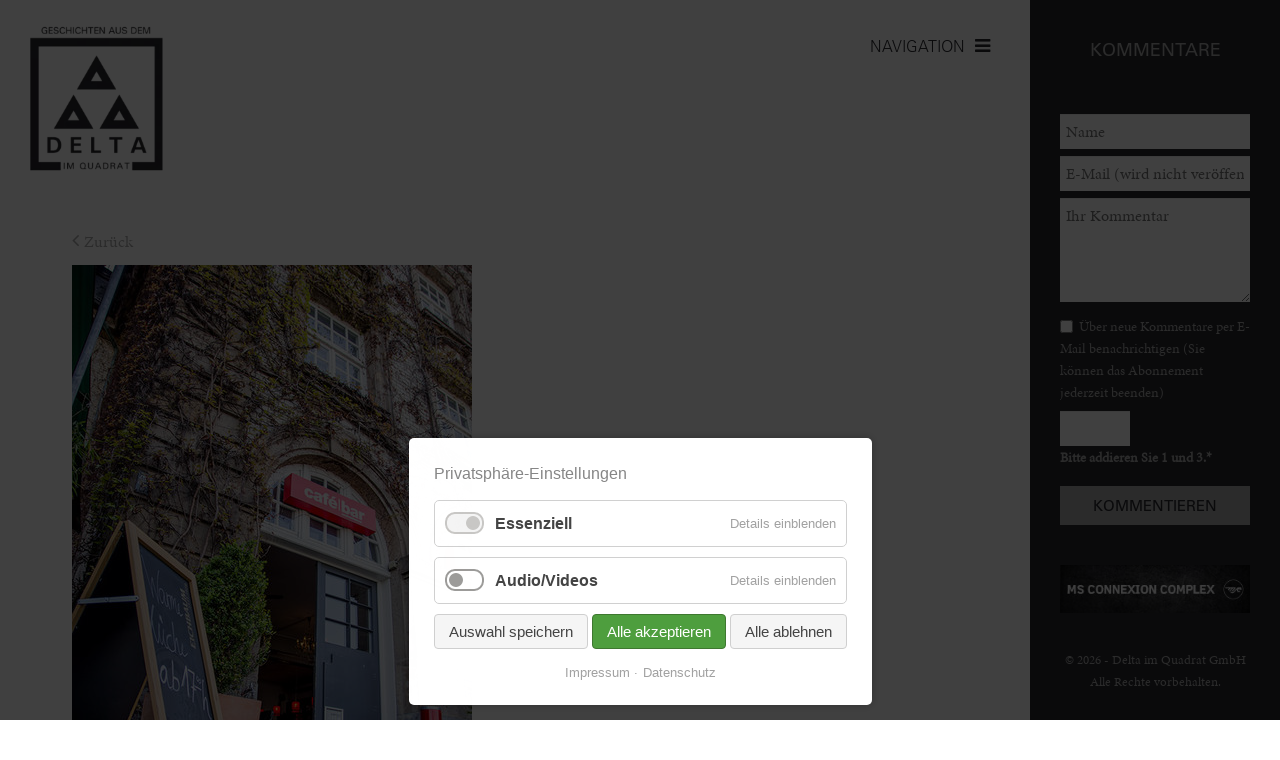

--- FILE ---
content_type: text/html; charset=UTF-8
request_url: https://www.deltaimquadrat.de/pop-club-beitrag/montagssession-in-der-alten-feuerwache.html
body_size: 12249
content:
<!DOCTYPE html>
<html lang="de">
<head>

      <meta charset="UTF-8">
    <title>Montagssession in der Alten Feuerwache - Delta im Quadrat - Stadtmagazin Mannheim, Heidelberg, Ludwigshafen</title>
    <base href="https://www.deltaimquadrat.de/">

          <meta name="robots" content="index,follow">
      <meta name="description" content="Seit über 20 Jahren gilt die Montagssession in Mannheim als fester Teil der Barkultur und ist als Vernetzungsplattform der Musikszene im Delta mittlerweile weit über die Grenzen der Quadratestadt hinaus bekannt. Die Bewirtung über die café|bar der Alten Feuerwache, die das Erlebnis der Livemusik kulinarisch bereichert, …">
      <meta name="generator" content="Contao Open Source CMS">
    
    
    <meta name="viewport" content="width=device-width,initial-scale=1.0">
    <style>#left{width:250px;right:250px}#right{width:250px}#container{padding-left:250px;padding-right:250px}</style>
    <link rel="stylesheet" href="assets/contao/css/reset.min.css?v=31cccc1f"><link rel="stylesheet" href="assets/contao/css/form.min.css?v=31cccc1f"><link rel="stylesheet" href="assets/contao/css/layout.min.css?v=31cccc1f"><link rel="stylesheet" href="assets/contao/css/responsive.min.css?v=31cccc1f"><link rel="stylesheet" href="bundles/contaommenu/mmenu/mmenu.css?v=f8a3ca55"><link rel="stylesheet" href="bundles/rocksolidcolumns/css/columns.css?v=cc8c62f1"><link rel="stylesheet" href="assets/swipe/css/swipe.min.css?v=93eb43ec"><link rel="stylesheet" href="bundles/contaocookiebar/styles/cookiebar_default.css?v=516ed26c"><link rel="stylesheet" href="system/modules/sharebuttons/assets/base.css?v=a2617057"><link rel="stylesheet" href="system/modules/sharebuttons/assets/simpleflat/simpleflat.css?v=a2617057"><link rel="stylesheet" href="files/cto_theme/css/delta.css?v=9e7fe5c9"><link rel="stylesheet" href="files/cto_theme/fonts/async.css?v=91554ef4"><link rel="stylesheet" href="files/cto_theme/css/font-awesome.css?v=91554ef4"><link rel="stylesheet" href="files/cto_theme/css/animate.css?v=91554ef4">        <script src="assets/jquery/js/jquery.min.js?v=2e868dd8"></script><script src="bundles/contaommenu/mmenu/mmenu.js?v=f8a3ca55"></script><script src="bundles/contaocookiebar/scripts/cookiebar.min.js?v=516ed26c"></script><script src="system/modules/sharebuttons/assets/scripts.js?v=a2617057" async></script><meta property="og:image" content="https://www.deltaimquadrat.de/files/Bilder/Artikel/Ausgabe20-2019/cafebar_eingang.jpg"><meta property="og:url" content="https://www.deltaimquadrat.de/pop-club-beitrag/montagssession-in-der-alten-feuerwache.html"><meta property="og:type" content="article" /><meta property="og:title" content="Montagssession in der Alten Feuerwache"><link rel="canonical" href="https://www.deltaimquadrat.de/pop-club-beitrag/montagssession-in-der-alten-feuerwache.html"><link rel="shortcut icon" type="image/x-icon" href="https://www.deltaimquadrat.de/share/favicon-delta-im-quadrat.ico"><link rel="apple-touch-icon" href="https://www.deltaimquadrat.de/share/favicon-apple-touch-icon-delta-im-quadrat.png"><script type='text/javascript' src='https://ads.deltaimquadrat.de/www/delivery/spcjs.php?id=1&amp;block=1&amp;blockcampaign=1&amp;target=_blank'></script>
<!-- Matomo -->
<script>
  var _paq = window._paq = window._paq || [];
  /* tracker methods like "setCustomDimension" should be called before "trackPageView" */
  _paq.push(['trackPageView']);
  _paq.push(['enableLinkTracking']);
  (function() {
    var u="//analytics.deltaimquadrat.de/";
    _paq.push(['setTrackerUrl', u+'matomo.php']);
    _paq.push(['setSiteId', '1']);
    var d=document, g=d.createElement('script'), s=d.getElementsByTagName('script')[0];
    g.async=true; g.src=u+'matomo.js'; s.parentNode.insertBefore(g,s);
  })();
</script>
<!-- End Matomo Code -->
  
</head>
<body id="top">

      
    <div id="wrapper">

                    
      
<div class="custom">
      
<div id="stickyHeader">
  <div class="inside">
    
<div class="ce_image Logo_small block">

        
  
  
<figure class="image_container">
      <a href="./" title="Delta im Quadrat">
  
  

<img src="assets/images/d/Logo_Favicon-b5ab16fd.png" width="40" height="40" alt="Delta im Quadrat">


      </a>
  
  </figure>



</div>
  

<a class="mmenulink" href="#offcanvas"><span>NAVIGATION</span></a>  </div>
</div>
  </div>

              <div id="container">

                      <main id="main">
              <div class="inside">
                


<div class="ce_image logo block">

        
  
  
<figure class="image_container" style="margin-bottom:40px;">
      <a href="./">
  
  
  <picture>
          <source srcset="assets/images/e/Logo-9812e699.webp 1x, assets/images/6/Logo-e3192b4a.webp 1.789x" type="image/webp" width="190" height="210">
    
<img src="assets/images/d/Logo-e8aa6677.png" srcset="assets/images/d/Logo-e8aa6677.png 1x, assets/images/9/Logo-875d44b3.png 1.789x" width="190" height="210" alt="" loading="lazy">

  </picture>

      </a>
  
  </figure>



</div>

<div class="mod_mmenuHtml" id="offcanvas">
  <div>

    
    <div class="ce_image logo block">

        
  
  
<figure class="image_container" style="margin-bottom:40px;">
      <a href="./">
  
  
  <picture>
          <source srcset="assets/images/e/Logo-9812e699.webp 1x, assets/images/6/Logo-e3192b4a.webp 1.789x" type="image/webp" width="190" height="210">
    
<img src="assets/images/d/Logo-e8aa6677.png" srcset="assets/images/d/Logo-e8aa6677.png 1x, assets/images/9/Logo-875d44b3.png 1.789x" width="190" height="210" alt="" loading="lazy">

  </picture>

      </a>
  
  </figure>



</div>
  

<!-- indexer::stop -->
<nav class="mod_navigation block">

  
  <a href="pop-club-beitrag/montagssession-in-der-alten-feuerwache.html#skipNavigation14" class="invisible">Navigation überspringen</a>

  
<ul class="level_1">
            <li class="nav_lebenImDelta first"><a href="leben-im-delta.html" title="Leben im Delta" class="nav_lebenImDelta first" itemprop="url">Leben im Delta</a></li>
                <li class="trail nav_clubPop"><a href="pop-club-programm.html" title="Pop &amp; Club" class="trail nav_clubPop" itemprop="url">Pop & Club</a></li>
                <li class="nav_buehne"><a href="buehnen-programm.html" title="Bühne" class="nav_buehne" itemprop="url">Bühne</a></li>
                <li class="nav_ausstellungen"><a href="ausstellungen-in-mannheim-heidelberg-ludwigshafen.html" title="Ausstellungen" class="nav_ausstellungen" itemprop="url">Ausstellungen</a></li>
                <li class="nav_kinder"><a href="kinder-programm.html" title="Kinder" class="nav_kinder" itemprop="url">Kinder</a></li>
                <li class="nav_kalender"><a href="kalender-veranstaltungen-in-mannheim-heidelberg-ludwigshafen.html" title="Veranstaltungen in Mannheim / Heidelberg / Ludgwigshafen" class="nav_kalender" itemprop="url">Kalender</a></li>
                <li class="nav_tickets"><a href="https://deltaimquadrat.reservix.de/" title="Jetzt Tickets direkt online bestellen" class="nav_tickets" itemprop="url">Tickets kaufen</a></li>
                <li class="nav_lebenImDelta"><a href="neu-im-delta.html" title="Neu im Delta" class="nav_lebenImDelta" itemprop="url">Neu im Delta</a></li>
                <li class="nav_kontakt last"><a href="kontakt.html" title="Kontakt" class="nav_kontakt last" itemprop="url">Kontakt</a></li>
      </ul>

  <span id="skipNavigation14" class="invisible"></span>

</nav>
<!-- indexer::continue -->

<!-- indexer::stop -->
<div class="ce_form block">

  
  <form action="suchergebnis.html" method="get" enctype="application/x-www-form-urlencoded" class="search_form_delta">
    <div class="formbody">
                  
<div class="widget widget-text">
    
    
  <input type="text" name="keywords" id="ctrl_1" class="text" value="" placeholder="Suche">
</div>

  <tr class="row_1 row_last odd">
    <td class="col_0 col_first">&nbsp;</td>
    <td class="col_1 col_last">
      <div class="submit_container">
                              <input type="submit" id="ctrl_2" class="submit" value="&nbsp;">
                        </div>
    </td>
  </tr>

    </div>
  </form>

</div>
<!-- indexer::continue -->

<div class="ce_text epaperBox block">

        
  
      <h2>E-Paper</h2>
<p>Blättern Sie durch die digitale Version unseres Stadtmagazins.</p>  
      
<figure class="image_container float_below">
      <a href="http://epaper.deltaimquadrat.de/ausgabe090/" title="Öffnen Sie die digitale Version der Ausgabe Nr. 90 als E-Paper" target="_blank" rel="noreferrer noopener">
  
  
  <picture>
          <source srcset="assets/images/d/DiQ_90_Titel_RZ-47d2ed55.webp 1x, assets/images/7/DiQ_90_Titel_RZ-e57d77a6.webp 2x" type="image/webp" width="190" height="190">
    
<img src="assets/images/d/DiQ_90_Titel_RZ-d3ce4849.jpg" srcset="assets/images/d/DiQ_90_Titel_RZ-d3ce4849.jpg 1x, assets/images/9/DiQ_90_Titel_RZ-d5093e6a.jpg 2x" width="190" height="190" alt="Titel der Ausgabe Nr. 90" loading="lazy">

  </picture>

      </a>
  
  </figure>

  
  

</div>

<!-- indexer::stop -->
<nav class="mod_customnav impressum impressum block">

  
  <a href="pop-club-beitrag/montagssession-in-der-alten-feuerwache.html#skipNavigation29" class="invisible">Navigation überspringen</a>

  
<ul class="level_1">
            <li class="first"><a href="impressum.html" title="Impressum" class="first" itemprop="url">Impressum</a></li>
                <li class="last"><a href="datenschutz.html" title="Datenschutz" class="last" itemprop="url">Datenschutz</a></li>
      </ul>

  <span id="skipNavigation29" class="invisible"></span>

</nav>
<!-- indexer::continue -->

<!-- indexer::stop -->
<div class="mod_cookiebarOpener block">

        
  
<a href="javascript:;" title="" onclick="cookiebar.show();" rel="noreferrer noopener">Privatsphäre Einstellung</a>


</div>
<!-- indexer::continue -->
  

  </div>
</div>

<a class="mmenulink" href="#offcanvas"><span>NAVIGATION</span></a>

  <div class="mod_article block" id="article-39">
    
          
<div class="mod_newsreader block">

        
   <!-- indexer::stop -->
  <p class="back  leben"><a href="javascript:history.go(-1)" title="Zurück">Zurück</a></p>
  <!-- indexer::continue -->
  <div class="articleDetail layout_full block  clubPop">
  

<img src="files/Bilder/Artikel/Ausgabe20-2019/cafebar_eingang.jpg" width="400" height="600" alt="">


      <p class="info">
    	<span>
    	<time datetime="2019-02-01T18:58:00+01:00">01.02.2019</time> 
    	</span>
    	<span class="newsCategory">Club & Pop</span>
    </p>
    
  <h1>Montagssession in der Alten Feuerwache</h1>

  
      
      <div class="ce_text block">
      <div class="page" title="Page 19">
<div class="section">
<div class="layoutArea">
<div class="column">
<p>Seit über 20 Jahren gilt die Montagssession in Mannheim als fester Teil der Barkultur und ist als Vernetzungsplattform der Musikszene im Delta mittlerweile weit über die Grenzen der Quadratestadt hinaus bekannt. Die Bewirtung über die café|bar der Alten Feuerwache, die das Erlebnis der Livemusik kulinarisch bereichert, kam später hinzu – im Mittelpunkt dieses Highlights am Montag stehen die Auftritte der Musiker, die immer zuverlässig stattfinden. Die einzige Ausnahme, wenn der 24. und der 31.12. auf einen Montag fallen, kann vernachlässigt werden, da dieses Phänomen nur alle paar Jahre stattfindet. Ihren Anfang nahmen die Montagssessions vermutlich als Initiative von Musikern für Musiker, die in den alten Proberäumen im Garagenkomplex der Alten Feuerwache dem Vorbild der Jazz-Clubs in den USA nacheiferten. Sessions wurden als Standards von Basisband und Einsteigern veranstaltet. So werden die Konzerte am Anfang der Woche auch heute noch als kulturelle Begegnungsstätte genutzt, wo regionale und internationale Künstler zusammenkommen und sich gegenseitig inspirieren. Das hohe Niveau lockt Musiker wie Esperanza Spalding, Till Brönner oder Patrice auch spontan nach dem Konzert auf die Session, um dort „privat“ gemeinsam zu musizieren. Es herrscht keine unsichtbare „vierte Wand“ zwischen den Künstlern und dem Publikum: Nach dem ersten Set der engagierten Band hat jeder, Laie wie Profi, die Möglichkeit, miteinzusteigen, wodurch ein spannender Austausch entsteht. Auch experimentierfreudige Jazzmusiker sind immer willkommen. Durch einen Aufbruch der Genres wird eine unterhaltsame Vielfältigkeit geboten, die Funk, Swing, Boogaloo und viele weitere Richtungen miteinander verknüpft. Die jeweilige Besetzung ist immer auf www.altefeuerwache.com/cafe-bar/ live-sessions oder auf Facebook einsehbar.</p>
<p>immer montags, 21 Uhr, café|bar, Alte Feuerwache, Mannheim, <span style="font-size: 0.875rem;">Eintritt frei</span></p>
</div>
</div>
</div>
</div>    </div>
      
  
  
</div>

 



</div>

<!-- indexer::stop -->
<div class="mod_sharebuttons">

    
    
<!-- indexer::stop -->
<div class="sharebuttons">
  <ul class="theme simpleflat">
                  <li><a class="facebook" href="https://www.facebook.com/sharer/sharer.php?u=https%3A%2F%2Fwww.deltaimquadrat.de%2Fpop-club-beitrag%2Fmontagssession-in-der-alten-feuerwache.html&amp;t=Beitrag" rel="noopener noreferrer nofollow" data-escargot-ignore title="auf Facebook teilen" onclick="return shd.open(this.href,600,300);">Facebook</a></li>
                              <li><a class="twitter" href="https://twitter.com/intent/tweet?url=https%3A%2F%2Fwww.deltaimquadrat.de%2Fpop-club-beitrag%2Fmontagssession-in-der-alten-feuerwache.html&amp;text=Beitrag" rel="noopener noreferrer nofollow" data-escargot-ignore title="auf Twitter teilen" onclick="return shd.open(this.href,500,260);">Twitter</a></li>
                              <li><a class="linkedin" href="https://www.linkedin.com/shareArticle?mini=true&amp;url=https%3A%2F%2Fwww.deltaimquadrat.de%2Fpop-club-beitrag%2Fmontagssession-in-der-alten-feuerwache.html&amp;title=Beitrag" rel="noopener noreferrer nofollow" data-escargot-ignore title="auf LinkedIn teilen" onclick="return shd.open(this.href,520,570);">LinkedIn</a></li>
                              <li><a class="xing" href="https://www.xing.com/social_plugins/share/new?sc_p=xing-share&amp;h=1&amp;url=https%3A%2F%2Fwww.deltaimquadrat.de%2Fpop-club-beitrag%2Fmontagssession-in-der-alten-feuerwache.html" rel="noopener noreferrer nofollow" data-escargot-ignore title="auf Xing teilen" onclick="return shd.open(this.href,460,460);">Xing</a></li>
                              <li><a class="mail" href="mailto:?subject=Website%20Empfehlung:%20Beitrag&amp;body=https%3A%2F%2Fwww.deltaimquadrat.de%2Fpop-club-beitrag%2Fmontagssession-in-der-alten-feuerwache.html">E-mail</a></li>
                                                    <li><a class="whatsapp" href="https://wa.me/?text=https%3A%2F%2Fwww.deltaimquadrat.de%2Fpop-club-beitrag%2Fmontagssession-in-der-alten-feuerwache.html" target="_blank" data-action="share/whatsapp/share" rel="noopener noreferrer nofollow" data-escargot-ignore title="über WhatsApp teilen">WhatsApp</a></li>
            
  </ul>
</div>
<!-- indexer::continue -->

</div>
<!-- indexer::continue -->

<div class="ce_text block">

        
  
      <h2>Kommentare</h2>  
  
  

</div>

<div class="mod_newsreader block">

        
  
  

      <div class="ce_comments block">
     
                  
<!-- indexer::stop -->
<div class="form writeYourComment">
            <form id="com_tl_news_1177" method="post">
        <div class="formbody">
          <input type="hidden" name="FORM_SUBMIT" value="com_tl_news_1177">
          <input type="hidden" name="REQUEST_TOKEN" value="">
          <div class="widget">
            <input type="text" name="name" id="ctrl_name_1177" class="text mandatory" value="" required maxlength="64" placeholder="Name">          </div>
          <div class="widget">
          	<input type="email" name="email" id="ctrl_email_1177" class="text mandatory" value="" required maxlength="255" placeholder="E-Mail (wird nicht veröffentlicht)*">            
          </div>
      
          <div class="widget">
          	<textarea name="comment" id="ctrl_comment_1177" class="textarea mandatory" rows="4" cols="40" required placeholder="Ihr Kommentar"></textarea>          	
          </div>
          <div class="widget newComment_MailInfo">
            <fieldset id="ctrl_notify_1177" class="checkbox_container"><input type="hidden" name="notify" value=""><span><input type="checkbox" name="notify" id="opt_notify_1177_0" class="checkbox" value="1"> <label id="lbl_notify_1177_0" for="opt_notify_1177_0">Über neue Kommentare per E-Mail benachrichtigen (Sie können das Abonnement jederzeit beenden)</label></span> </fieldset>          </div>
                          <div class="widget securityQuestion">
            	<input type="text" name="captcha_captcha" id="ctrl_captcha_1177" class="captcha mandatory" value="" aria-describedby="captcha_text_captcha_1177" maxlength="2" required>              
              <label for="ctrl_captcha"><span id="captcha_text_captcha_1177" class="captcha_text">&#87;&#x61;&#115;&#x20;&#105;&#x73;&#116;&#x20;&#100;&#x69;&#101;&#x20;&#83;&#x75;&#109;&#x6D;&#101;&#x20;&#97;&#x75;&#115;&#x20;&#52;&#x20;&#117;&#x6E;&#100;&#x20;&#57;&#x3F;</span><span class="mandatory">*</span></label>
              
            </div>
                    <div class="submit_container">
            <input type="submit" class="submit" value="Kommentieren">
          </div>
        </div>
      </form>
      </div>
<!-- indexer::continue -->
    </div>
  

</div>
<div class="ce_divider"><hr></div>
<div class="ad-image container468"><small>WERBUNG</small>
<ins data-revive-zoneid="1" data-revive-target="_blank" data-revive-ct0="{clickurl_enc}" data-revive-block="1" data-revive-blockcampaign="1" data-revive-id="e6e458f803172eac3d0359a04122e18a"></ins>
<script async src="https://ads.deltaimquadrat.de/www/delivery/asyncjs.php"></script>
</div>
<!-- indexer::stop -->
<div class="mod_newslist block">

        
  
       
<div class="weitereNews_container layout_related arc_3 block first even  clubPop  image_news">

      <figure class="image_container float_above">

              <a href="pop-club-beitrag/benefiz-rock-show.html" data-lightbox="" title="">
      
      
  <picture>
          <source srcset="assets/images/7/Benefitz_Rock_Show-c61320af.webp 1x, assets/images/c/Benefitz_Rock_Show-04378d12.webp 1.5x, assets/images/4/Benefitz_Rock_Show-ae3fbf98.webp 1.669x" type="image/webp" width="320" height="280">
    
<img src="assets/images/e/Benefitz_Rock_Show-6ca88c5b.jpg" srcset="assets/images/e/Benefitz_Rock_Show-6ca88c5b.jpg 1x, assets/images/6/Benefitz_Rock_Show-a86e1db0.jpg 1.5x, assets/images/3/Benefitz_Rock_Show-52fc148d.jpg 1.669x" width="320" height="280" alt="" loading="lazy">

  </picture>

              </a>
      
      
    </figure>
    
  
<div class="teaser_content">

      <p class="info"><time datetime="2026-02-01T20:19:00+01:00">01.02.2026</time>   <span class="commentIcon">0</span></p>
  
	<h2><a href="pop-club-beitrag/benefiz-rock-show.html" title="Den Artikel lesen: Benefiz Rock-Show">Benefiz Rock-Show</a></h2>


	
	
	<div class="teaser">
		
	Drei lokale Rockbands bieten bereits zum fünften Mal einen abwechslungsreichen Konzertabend gegen Eintritt auf Spendenbasis. Mit dabei sind wie immer... 

	<span class="moreIcon"><a href="pop-club-beitrag/benefiz-rock-show.html"></a></span>
	</div>
	
	

	</div>
</div>
 
<div class="weitereNews_container layout_related arc_3 block odd  clubPop  image_news">

      <figure class="image_container float_above">

              <a href="pop-club-beitrag/rockoper-jesus-christ-superstar.html" data-lightbox="" title="">
      
      
  <picture>
          <source srcset="assets/images/9/01_JESUS_Gunnar_Frietsch_Patrick_Stanke_Valerie_Gels_Foto_Andreas_Etter-6883a1fd.webp 1x, assets/images/e/01_JESUS_Gunnar_Frietsch_Patrick_Stanke_Valerie_Gels_Foto_Andreas_Etter-2656ab02.webp 1.5x, assets/images/3/01_JESUS_Gunnar_Frietsch_Patrick_Stanke_Valerie_Gels_Foto_Andreas_Etter-d5577eb9.webp 2x" type="image/webp" width="320" height="280">
    
<img src="assets/images/a/01_JESUS_Gunnar_Frietsch_Patrick_Stanke_Valerie_Gels_Foto_Andreas_Etter-112a5d94.jpg" srcset="assets/images/a/01_JESUS_Gunnar_Frietsch_Patrick_Stanke_Valerie_Gels_Foto_Andreas_Etter-112a5d94.jpg 1x, assets/images/e/01_JESUS_Gunnar_Frietsch_Patrick_Stanke_Valerie_Gels_Foto_Andreas_Etter-6d997e42.jpg 1.5x, assets/images/f/01_JESUS_Gunnar_Frietsch_Patrick_Stanke_Valerie_Gels_Foto_Andreas_Etter-dedd0115.jpg 2x" width="320" height="280" alt="" loading="lazy">

  </picture>

              </a>
      
      
    </figure>
    
  
<div class="teaser_content">

      <p class="info"><time datetime="2026-02-01T20:18:00+01:00">01.02.2026</time>   <span class="commentIcon">0</span></p>
  
	<h2><a href="pop-club-beitrag/rockoper-jesus-christ-superstar.html" title="Den Artikel lesen: Rockoper „Jesus Christ Superstar“">Rockoper „Jesus Christ Superstar“</a></h2>


	
	
	<div class="teaser">
		
	Songs wie „Superstar“, „I don’t know how to love him“ oder „Last Supper“ machten Jesus Christ Superstar zum echten Kultmusical und wurden auch... 

	<span class="moreIcon"><a href="pop-club-beitrag/rockoper-jesus-christ-superstar.html"></a></span>
	</div>
	
	

	</div>
</div>
 
<div class="weitereNews_container layout_related arc_3 block featured even  clubPop  highlight image_news">

      <figure class="image_container float_above">

              <a href="pop-club-beitrag/the-haus-is-rockin-dank-dj-mc-spy.html" data-lightbox="" title="">
      
      
  <picture>
          <source srcset="assets/images/d/247_Radio-3184ea9d.webp 1x, assets/images/8/247_Radio-9b078710.webp 1.5x, assets/images/6/247_Radio-abdd937e.webp 2x" type="image/webp" width="320" height="280">
    
<img src="assets/images/f/247_Radio-8aa425bd.jpg" srcset="assets/images/f/247_Radio-8aa425bd.jpg 1x, assets/images/0/247_Radio-79d7cb3d.jpg 1.5x, assets/images/2/247_Radio-e6fbfc03.jpg 2x" width="320" height="280" alt="" loading="lazy">

  </picture>

              </a>
      
      
    </figure>
    
  
<div class="teaser_content">

      <p class="info"><time datetime="2026-02-01T20:16:00+01:00">01.02.2026</time>   <span class="commentIcon">0</span></p>
  
	<h2><a href="pop-club-beitrag/the-haus-is-rockin-dank-dj-mc-spy.html" title="Den Artikel lesen: „The Haus is Rockin‘“ dank DJ/MC SPY">„The Haus is Rockin‘“ dank DJ/MC SPY</a></h2>


	
	
	<div class="teaser">
		
	Er hat überall auf dem europäischen Festland aufgelegt und überquert seit Jahren regelmäßig den Großen Teich, um seine Scheiben in den USA zu... 

	<span class="moreIcon"><a href="pop-club-beitrag/the-haus-is-rockin-dank-dj-mc-spy.html"></a></span>
	</div>
	
	

	</div>
</div>
 
<div class="weitereNews_container layout_related arc_3 block odd  clubPop  image_news">

      <figure class="image_container float_above">

              <a href="pop-club-beitrag/laurie-wright-auf-europatour-in-heidelberg.html" data-lightbox="" title="">
      
      
  <picture>
          <source srcset="assets/images/2/26.02.22_LaurieWright_Pressefoto_Live_Nation-9d885bf4.webp 1x, assets/images/3/26.02.22_LaurieWright_Pressefoto_Live_Nation-2a539edc.webp 1.5x, assets/images/9/26.02.22_LaurieWright_Pressefoto_Live_Nation-a1b76f53.webp 2x" type="image/webp" width="320" height="280">
    
<img src="assets/images/f/26.02.22_LaurieWright_Pressefoto_Live_Nation-84181638.jpg" srcset="assets/images/f/26.02.22_LaurieWright_Pressefoto_Live_Nation-84181638.jpg 1x, assets/images/8/26.02.22_LaurieWright_Pressefoto_Live_Nation-3e6463d4.jpg 1.5x, assets/images/4/26.02.22_LaurieWright_Pressefoto_Live_Nation-5cb08e5b.jpg 2x" width="320" height="280" alt="" loading="lazy">

  </picture>

              </a>
      
      
    </figure>
    
  
<div class="teaser_content">

      <p class="info"><time datetime="2026-02-01T20:15:00+01:00">01.02.2026</time>   <span class="commentIcon">0</span></p>
  
	<h2><a href="pop-club-beitrag/laurie-wright-auf-europatour-in-heidelberg.html" title="Den Artikel lesen: Laurie Wright auf Europatour in Heidelberg">Laurie Wright auf Europatour in Heidelberg</a></h2>


	
	
	<div class="teaser">
		
	Dass der Sänger und Gitarrist Laurie Wright das Zeug dazu hat, den britischen Rock ’n’ Roll der 2020er-Jahre auf moderne Art und Weise zu prägen,... 

	<span class="moreIcon"><a href="pop-club-beitrag/laurie-wright-auf-europatour-in-heidelberg.html"></a></span>
	</div>
	
	

	</div>
</div>
 
<div class="weitereNews_container layout_related arc_3 block even  clubPop  image_news">

      <figure class="image_container float_above">

              <a href="pop-club-beitrag/grandson-im-schlachthof-wiesbaden.html" data-lightbox="" title="">
      
      
  <picture>
          <source srcset="assets/images/f/PHOTO-2026-01-20-14-48-12-7824d3a2.webp 1x, assets/images/3/PHOTO-2026-01-20-14-48-12-03860322.webp 1.5x, assets/images/4/PHOTO-2026-01-20-14-48-12-e8162338.webp 2x" type="image/webp" width="320" height="280">
    
<img src="assets/images/e/PHOTO-2026-01-20-14-48-12-f92e3421.jpg" srcset="assets/images/e/PHOTO-2026-01-20-14-48-12-f92e3421.jpg 1x, assets/images/8/PHOTO-2026-01-20-14-48-12-880cb299.jpg 1.5x, assets/images/a/PHOTO-2026-01-20-14-48-12-9593619e.jpg 2x" width="320" height="280" alt="" loading="lazy">

  </picture>

              </a>
      
      
    </figure>
    
  
<div class="teaser_content">

      <p class="info"><time datetime="2026-02-01T20:13:00+01:00">01.02.2026</time>   <span class="commentIcon">0</span></p>
  
	<h2><a href="pop-club-beitrag/grandson-im-schlachthof-wiesbaden.html" title="Den Artikel lesen: grandson im Schlachthof Wiesbaden">grandson im Schlachthof Wiesbaden</a></h2>


	
	
	<div class="teaser">
		
	Jordan Edward Benjamin aus Los Angeles, besser bekannt unter dem Moniker grandson, trat bereits mit seinem Durchbruchs-Hit „Blood / Water“ aus dem... 

	<span class="moreIcon"><a href="pop-club-beitrag/grandson-im-schlachthof-wiesbaden.html"></a></span>
	</div>
	
	

	</div>
</div>
 
<div class="weitereNews_container layout_related arc_3 block odd  clubPop  image_news">

      <figure class="image_container float_above">

              <a href="pop-club-beitrag/chaka-the-music-of-chaka-khan.html" data-lightbox="" title="">
      
      
  <picture>
          <source srcset="assets/images/8/Chaka_06_%C3%82_New-Metropol-Concerts-GmbH-b1c6a4ea.webp 1x, assets/images/5/Chaka_06_%C3%82_New-Metropol-Concerts-GmbH-b709c906.webp 1.5x, assets/images/6/Chaka_06_%C3%82_New-Metropol-Concerts-GmbH-19e33376.webp 2x" type="image/webp" width="320" height="280">
    
<img src="assets/images/4/Chaka_06_%C3%82_New-Metropol-Concerts-GmbH-78686e1e.jpg" srcset="assets/images/4/Chaka_06_%C3%82_New-Metropol-Concerts-GmbH-78686e1e.jpg 1x, assets/images/d/Chaka_06_%C3%82_New-Metropol-Concerts-GmbH-3a27d543.jpg 1.5x, assets/images/1/Chaka_06_%C3%82_New-Metropol-Concerts-GmbH-6385091b.jpg 2x" width="320" height="280" alt="" loading="lazy">

  </picture>

              </a>
      
      
    </figure>
    
  
<div class="teaser_content">

      <p class="info"><time datetime="2026-02-01T20:12:00+01:00">01.02.2026</time>   <span class="commentIcon">0</span></p>
  
	<h2><a href="pop-club-beitrag/chaka-the-music-of-chaka-khan.html" title="Den Artikel lesen: Chaka – The Music of Chaka Khan">Chaka – The Music of Chaka Khan</a></h2>


	
	
	<div class="teaser">
		
	Eine funk- und soulgeladene Hommage an die Königin des Grooves erwartet Fans im Rahmen der Veranstaltungsreihe „Spot On“. „Chaka – The Music of Chaka... 

	<span class="moreIcon"><a href="pop-club-beitrag/chaka-the-music-of-chaka-khan.html"></a></span>
	</div>
	
	

	</div>
</div>
 
<div class="weitereNews_container layout_related arc_3 block even  clubPop  image_news">

      <figure class="image_container float_above">

              <a href="pop-club-beitrag/waving-the-guns-im-zenit-tour.html" data-lightbox="" title="">
      
      
  <picture>
          <source srcset="assets/images/f/print-waving-the-guns-presse-20252026-live-sebastian-neugebauer-7903340e.webp 1x, assets/images/c/print-waving-the-guns-presse-20252026-live-sebastian-neugebauer-83c6ef8c.webp 1.5x, assets/images/a/print-waving-the-guns-presse-20252026-live-sebastian-neugebauer-4c606315.webp 1.981x" type="image/webp" width="320" height="280">
    
<img src="assets/images/f/print-waving-the-guns-presse-20252026-live-sebastian-neugebauer-42f680c6.jpg" srcset="assets/images/f/print-waving-the-guns-presse-20252026-live-sebastian-neugebauer-42f680c6.jpg 1x, assets/images/a/print-waving-the-guns-presse-20252026-live-sebastian-neugebauer-876f5cdf.jpg 1.5x, assets/images/5/print-waving-the-guns-presse-20252026-live-sebastian-neugebauer-d6391a26.jpg 1.981x" width="320" height="280" alt="" loading="lazy">

  </picture>

              </a>
      
      
    </figure>
    
  
<div class="teaser_content">

      <p class="info"><time datetime="2026-02-01T20:10:00+01:00">01.02.2026</time>   <span class="commentIcon">0</span></p>
  
	<h2><a href="pop-club-beitrag/waving-the-guns-im-zenit-tour.html" title="Den Artikel lesen: Waving The Guns – Im Zenit Tour">Waving The Guns – Im Zenit Tour</a></h2>


	
	
	<div class="teaser">
		
	Wenn Waving The Guns Konzerte geben, wird die textliche Spannbreite von bewusst stumpf bis unverkrampft tiefgründig einmal ausgeschöpft. Ihre Show... 

	<span class="moreIcon"><a href="pop-club-beitrag/waving-the-guns-im-zenit-tour.html"></a></span>
	</div>
	
	

	</div>
</div>
 
<div class="weitereNews_container layout_related arc_3 block last odd  clubPop  image_news">

      <figure class="image_container float_above">

              <a href="pop-club-beitrag/filmmusik-live-im-konzertsaal.html" data-lightbox="" title="">
      
      
  <picture>
          <source srcset="assets/images/9/HC_GoT_HouseoftheDragon_Pressebild01-d97eb99d.webp 1x, assets/images/b/HC_GoT_HouseoftheDragon_Pressebild01-f3d2eb9b.webp 1.5x, assets/images/5/HC_GoT_HouseoftheDragon_Pressebild01-0d31d35a.webp 2x" type="image/webp" width="320" height="280">
    
<img src="assets/images/3/HC_GoT_HouseoftheDragon_Pressebild01-95bcd92a.jpg" srcset="assets/images/3/HC_GoT_HouseoftheDragon_Pressebild01-95bcd92a.jpg 1x, assets/images/e/HC_GoT_HouseoftheDragon_Pressebild01-d83abbcc.jpg 1.5x, assets/images/c/HC_GoT_HouseoftheDragon_Pressebild01-02d09a8b.jpg 2x" width="320" height="280" alt="" loading="lazy">

  </picture>

              </a>
      
      
    </figure>
    
  
<div class="teaser_content">

      <p class="info"><time datetime="2026-02-01T20:04:00+01:00">01.02.2026</time>   <span class="commentIcon">0</span></p>
  
	<h2><a href="pop-club-beitrag/filmmusik-live-im-konzertsaal.html" title="Den Artikel lesen: Filmmusik live im Konzertsaal">Filmmusik live im Konzertsaal</a></h2>


	
	
	<div class="teaser">
		
	Die Cinema Festival Symphonics zählen zu den führenden europäischen Orchestern im Bereich der Filmmusik. Das Ensemble hat sich auf die Aufführung... 

	<span class="moreIcon"><a href="pop-club-beitrag/filmmusik-live-im-konzertsaal.html"></a></span>
	</div>
	
	

	</div>
</div>
    
      

</div>
<!-- indexer::continue -->
    
      </div>


<!-- indexer::stop -->
<div class="mod_visitors_fe_invisible mod_visitors block">

        
      <!-- Template for "only counting", no display in Frontend. -->
        <span class="visitor_count invisible"><!-- not counted --></span>
    <script>
    document.addEventListener('DOMContentLoaded', function () {
        var iWidth  = window.innerWidth  || (window.document.documentElement.clientWidth  || window.document.body.clientWidth); 
        var iHeight = window.innerHeight || (window.document.documentElement.clientHeight || window.document.body.clientHeight);
        var sWidth  = screen.width;
        var sHeight = screen.height;
        var visitorurl = 'visitors/scco?vcid=1&scrw='+sWidth+'&scrh='+sHeight+'&scriw='+iWidth+'&scrih='+iHeight+'';
        try {
            fetch( visitorurl, { method: 'GET' , headers: { 'X-Requested-With': 'XMLHttpRequest', } } )
            .catch( error => console.error('error:', error) );
        } catch (r) {
            return;
        }
        
    });
    </script>
    

</div>
<!-- indexer::continue -->
              </div>
                          </main>
          
                                    <aside id="left">
                <div class="inside">
                  
<div class="ce_image logo block">

        
  
  
<figure class="image_container" style="margin-bottom:40px;">
      <a href="./">
  
  
  <picture>
          <source srcset="assets/images/e/Logo-9812e699.webp 1x, assets/images/6/Logo-e3192b4a.webp 1.789x" type="image/webp" width="190" height="210">
    
<img src="assets/images/d/Logo-e8aa6677.png" srcset="assets/images/d/Logo-e8aa6677.png 1x, assets/images/9/Logo-875d44b3.png 1.789x" width="190" height="210" alt="" loading="lazy">

  </picture>

      </a>
  
  </figure>



</div>
  

<!-- indexer::stop -->
<nav class="mod_navigation block">

  
  <a href="pop-club-beitrag/montagssession-in-der-alten-feuerwache.html#skipNavigation14" class="invisible">Navigation überspringen</a>

  
<ul class="level_1">
            <li class="nav_lebenImDelta first"><a href="leben-im-delta.html" title="Leben im Delta" class="nav_lebenImDelta first" itemprop="url">Leben im Delta</a></li>
                <li class="trail nav_clubPop"><a href="pop-club-programm.html" title="Pop &amp; Club" class="trail nav_clubPop" itemprop="url">Pop & Club</a></li>
                <li class="nav_buehne"><a href="buehnen-programm.html" title="Bühne" class="nav_buehne" itemprop="url">Bühne</a></li>
                <li class="nav_ausstellungen"><a href="ausstellungen-in-mannheim-heidelberg-ludwigshafen.html" title="Ausstellungen" class="nav_ausstellungen" itemprop="url">Ausstellungen</a></li>
                <li class="nav_kinder"><a href="kinder-programm.html" title="Kinder" class="nav_kinder" itemprop="url">Kinder</a></li>
                <li class="nav_kalender"><a href="kalender-veranstaltungen-in-mannheim-heidelberg-ludwigshafen.html" title="Veranstaltungen in Mannheim / Heidelberg / Ludgwigshafen" class="nav_kalender" itemprop="url">Kalender</a></li>
                <li class="nav_tickets"><a href="https://deltaimquadrat.reservix.de/" title="Jetzt Tickets direkt online bestellen" class="nav_tickets" itemprop="url">Tickets kaufen</a></li>
                <li class="nav_lebenImDelta"><a href="neu-im-delta.html" title="Neu im Delta" class="nav_lebenImDelta" itemprop="url">Neu im Delta</a></li>
                <li class="nav_kontakt last"><a href="kontakt.html" title="Kontakt" class="nav_kontakt last" itemprop="url">Kontakt</a></li>
      </ul>

  <span id="skipNavigation14" class="invisible"></span>

</nav>
<!-- indexer::continue -->

<!-- indexer::stop -->
<div class="ce_form block">

  
  <form action="suchergebnis.html" method="get" enctype="application/x-www-form-urlencoded" class="search_form_delta">
    <div class="formbody">
                  
<div class="widget widget-text">
    
    
  <input type="text" name="keywords" id="ctrl_1" class="text" value="" placeholder="Suche">
</div>

  <tr class="row_1 row_last odd">
    <td class="col_0 col_first">&nbsp;</td>
    <td class="col_1 col_last">
      <div class="submit_container">
                              <input type="submit" id="ctrl_2" class="submit" value="&nbsp;">
                        </div>
    </td>
  </tr>

    </div>
  </form>

</div>
<!-- indexer::continue -->

<div class="ce_text epaperBox block">

        
  
      <h2>E-Paper</h2>
<p>Blättern Sie durch die digitale Version unseres Stadtmagazins.</p>  
      
<figure class="image_container float_below">
      <a href="http://epaper.deltaimquadrat.de/ausgabe090/" title="Öffnen Sie die digitale Version der Ausgabe Nr. 90 als E-Paper" target="_blank" rel="noreferrer noopener">
  
  
  <picture>
          <source srcset="assets/images/d/DiQ_90_Titel_RZ-47d2ed55.webp 1x, assets/images/7/DiQ_90_Titel_RZ-e57d77a6.webp 2x" type="image/webp" width="190" height="190">
    
<img src="assets/images/d/DiQ_90_Titel_RZ-d3ce4849.jpg" srcset="assets/images/d/DiQ_90_Titel_RZ-d3ce4849.jpg 1x, assets/images/9/DiQ_90_Titel_RZ-d5093e6a.jpg 2x" width="190" height="190" alt="Titel der Ausgabe Nr. 90" loading="lazy">

  </picture>

      </a>
  
  </figure>

  
  

</div>

<!-- indexer::stop -->
<nav class="mod_customnav impressum impressum block">

  
  <a href="pop-club-beitrag/montagssession-in-der-alten-feuerwache.html#skipNavigation29" class="invisible">Navigation überspringen</a>

  
<ul class="level_1">
            <li class="first"><a href="impressum.html" title="Impressum" class="first" itemprop="url">Impressum</a></li>
                <li class="last"><a href="datenschutz.html" title="Datenschutz" class="last" itemprop="url">Datenschutz</a></li>
      </ul>

  <span id="skipNavigation29" class="invisible"></span>

</nav>
<!-- indexer::continue -->

<!-- indexer::stop -->
<div class="mod_cookiebarOpener block">

        
  
<a href="javascript:;" title="" onclick="cookiebar.show();" rel="noreferrer noopener">Privatsphäre Einstellung</a>


</div>
<!-- indexer::continue -->
  
                </div>
              </aside>
                      
                                    <aside id="right">
                <div class="inside">
                  


  <div class="mod_article block" id="article-40">
    
          
<div class="ce_text block">

        
  
      <h2>Kommentare</h2>  
  
  

</div>

<div class="mod_newsreader block">

        
  
  

      <div class="ce_comments block">
     
                  
<!-- indexer::stop -->
<div class="form writeYourComment">
            <form id="com_tl_news_1177" method="post">
        <div class="formbody">
          <input type="hidden" name="FORM_SUBMIT" value="com_tl_news_1177">
          <input type="hidden" name="REQUEST_TOKEN" value="">
          <div class="widget">
            <input type="text" name="name" id="ctrl_name_1177" class="text mandatory" value="" required maxlength="64" placeholder="Name">          </div>
          <div class="widget">
          	<input type="email" name="email" id="ctrl_email_1177" class="text mandatory" value="" required maxlength="255" placeholder="E-Mail (wird nicht veröffentlicht)*">            
          </div>
      
          <div class="widget">
          	<textarea name="comment" id="ctrl_comment_1177" class="textarea mandatory" rows="4" cols="40" required placeholder="Ihr Kommentar"></textarea>          	
          </div>
          <div class="widget newComment_MailInfo">
            <fieldset id="ctrl_notify_1177" class="checkbox_container"><input type="hidden" name="notify" value=""><span><input type="checkbox" name="notify" id="opt_notify_1177_0" class="checkbox" value="1"> <label id="lbl_notify_1177_0" for="opt_notify_1177_0">Über neue Kommentare per E-Mail benachrichtigen (Sie können das Abonnement jederzeit beenden)</label></span> </fieldset>          </div>
                          <div class="widget securityQuestion">
            	<input type="text" name="captcha_captcha" id="ctrl_captcha_1177" class="captcha mandatory" value="" aria-describedby="captcha_text_captcha_1177" maxlength="2" required>              
              <label for="ctrl_captcha"><span id="captcha_text_captcha_1177" class="captcha_text">&#66;&#x69;&#116;&#x74;&#101;&#x20;&#97;&#x64;&#100;&#x69;&#101;&#x72;&#101;&#x6E;&#32;&#x53;&#105;&#x65;&#32;&#x31;&#32;&#x75;&#110;&#x64;&#32;&#x33;&#46;</span><span class="mandatory">*</span></label>
              
            </div>
                    <div class="submit_container">
            <input type="submit" class="submit" value="Kommentieren">
          </div>
        </div>
      </form>
      </div>
<!-- indexer::continue -->
    </div>
  

</div>
<!-- indexer::stop -->
<aside id="bmid77" title="banner_bmid77" class="mod_banner block">
	<figure class="banner_wrap" itemscope itemtype="http://schema.org/ImageObject">
	    <div class="banner_image" id="banner_5">
	        <a href="bbfebanner/banclicks/bid/5"  target="_blank" title="" itemprop="contentUrl">	        

<img src="assets/images/2/733a8dbed4cdcdc0ce49d939eb9ac1e9-6f0ab49c.jpg" width="234" height="60" alt="MS Connexion Complex">

	        </a>	    </div>
	</figure>
</aside>
<!-- indexer::continue -->

    
      </div>


<div class="ce_text copyright block">

        
  
      <p class="copyright" style="text-align: center;">© 2026&nbsp;- Delta im Quadrat GmbH<br>Alle Rechte vorbehalten.</p>  
  
  

</div>
  
                </div>
              </aside>
                      
        </div>
      
      
                    
    </div>

      
  <script>
    (function ($) {
        $(document).ready(function () {
            if (typeof ContaoNewsInfiniteScroll === 'function') {
                /**
                 * Generate the ContaoNewsInfiniteScroll object
                 * requires news_infinite_scroll.js
                 * @type {ContaoNewsInfiniteScroll}
                 */
                new ContaoNewsInfiniteScroll({
                    // CSS selector: Append loaded items to this container
                    newsContainer: '.mod_newslist_infinite_scroll',
                    // CSS selector: Default to $(window)
                    scrollContainer: $(window),
                    // CSS selector: Pagination next (<nav class="pagination block"><ul><li class="next"><a href="newslist.html?page_n343=2" class="next" title="Gehe zu Seite 2">Vorwärts</a></li></ul></nav>)
                    paginationNextLink: '.pagination .next > a.next',
                    // CSS selector: Pagination last (<nav class="pagination block"><ul><li class="last"><a href="newslist.html?page_n343=44" class="last" title="Gehe zu Seite 44">Ende</a></li></ul></nav>)
                    paginationLastLink: '.pagination .last > a.last',
                    // When set to true, this will disable infinite scrolling and start firing ajax requests on domready with an interval of 3s
                    loadAllOnDomready: false,
                    // Use a "load more button" (Preserve the accessibility of the footer)
                    // !!!! Important Set loadMoreButton to false, if you want to autoload items
                    loadMoreButton: true,
                    // Load more button markup
                    loadMoreButtonMarkup: '<div class="inf-scr-load-more-btn-container text-center"><button class="btn btn-primary w-100">Weitere Beiträge laden</button></div>',
                    // CSS selector: When you scroll and the window has reached the anchor point, requests will start
                    anchorPoint: '.mod_newslist_infinite_scroll',
                    // Distance in px from the top of the anchorPoint
                    bottomPixels: 100,
                    // Integer: Fading time for appending news items
                    fadeInTime: 400,
                    // HTML: Show this message during the loading process
                    loadingInProcessContainer: '<div class="inf-scr-loading-in-process-container text-center"><i class="fa fa-5x fa-spinner fa-spin"></i><br><br>Lade...</em></div>',

                    // Callbacks
                    /**
                     *
                     * @param instance
                     * @return bool
                     */
                    onInitialize: function (instance) {
                        // Hide pagination
                        $(instance.getOption('newsContainer') + ' .pagination').hide();

                        // Return false to abort initialization
                        return true;
                    },

                    /**
                     *
                     * @param instance
                     */
                    onXHRStart: function (instance) {
                        // Do some actions
                    },

                    /**
                     *
                     * @param html
                     * @param instance
                     * @param xhr
                     * @returns string
                     */
                    onXHRComplete: function (html, instance, xhr) {
                        // Do some actions
                        return html;
                    },

                    /**
                     *
                     * @param instance
                     * @param xhr
                     */
                    onXHRFail: function (instance, xhr) {
                        console.error('No response from server with address: ' + instance.currentUrl);
                        console.error('Status code: ' + xhr.status);
                    },

                    /**
                     *
                     * @param instance
                     * @param xhr
                     */
                    onBeforeAppendCallback: function (instance, xhr) {
                        // Do some actions
                        if (instance.response === '') {
                            //instance.response = '<div><h1>Hello world</h1></div>';
                        }
                    },

                    /**
                     *
                     * @param instance
                     * @param xhr
                     */
                    onAppendCallback: function (instance, xhr) {
                        // Do some actions
                    }
                });
            }
        });
    }(jQuery));
</script>
<script type="text/javascript">
    /*
    $(document).ready(function(){
     $(function(){
                //$('.mod_news_coming .grid-item').css('opacity','0')
                //$('.mod_article .layout_related .image_container').css('opacity','0')
                function onScrollInit( items, trigger ) {
                    items.each( function() {
                    var osElement = $(this),
                        //osAnimationClass = osElement.attr('data-os-animation'),
                        osAnimationClass = 'fadeIn',
                        osAnimationDelay = '0.2s';
                        //osAnimationDelay = osElement.attr('data-os-animation-delay');

                        osElement.css({
                            '-webkit-animation-delay':  osAnimationDelay,
                            '-moz-animation-delay':     osAnimationDelay,
                            'animation-delay':          osAnimationDelay
                        });

                        var osTrigger = ( trigger ) ? trigger : osElement;

                        osTrigger.waypoint(function() {
                            osElement.addClass('animated').addClass(osAnimationClass);
                            },{
                                triggerOnce: true,
                                offset: '90%'
                        });
                    });
                }

                onScrollInit( $('.mod_news_coming .grid-item')  );
                onScrollInit( $('.mod_article .layout_related .image_container')  );

    });
    });
    */
</script>


<script type="text/javascript">
    $(document).ready(function () {

        $(window).scroll(function () {
            var scroll = $(window).scrollTop();

            if (scroll >= 150) {
                $("#stickyHeader").addClass("scrolled");

            } else {
                $("#stickyHeader").removeClass("scrolled");

            }
            if (scroll >= 320) {
                $("#werbung").addClass("scrolled");

            } else {
                $("#werbung").removeClass("scrolled");

            }
            if (scroll >= 860) {
                $("#werbung-start").addClass("scrolled");

            } else {
                $("#werbung-start").removeClass("scrolled");

            }
        });


    });
</script>

<script type="text/javascript">
    $(window).load(function () {
        var container = jQuery('.rasterDarstellung');
        container.isotope({
            itemSelector: '.grid-item',
            //layoutMode: 'masonryColumnShift',
            resizable: true,
            masonry: {}
        });
    });
    jQuery(window).smartresize(function () {
        container.isotope({});
    });

</script>
<script>
    jQuery(document).ready(function () {
        setTimeout(function () {

            jQuery('.rasterDarstellung').isotope({});
            //console.log("da");

        }, 500);
    });

    $(function () {
        $('input[type="url"]').on('blur', function () {
            var string = $(this).val();
            if (!string.match(/^https?:/) && string.length) {
                string = "http://" + string;
                $(this).val(string)
            }
        });
    });

</script>
<script src="assets/swipe/js/swipe.min.js?v=2.2.1"></script>
<script>
  (function() {
    var e = document.querySelectorAll('.content-slider, .slider-control'), c, i;
    for (i=0; i<e.length; i+=2) {
      c = e[i].getAttribute('data-config').split(',');
      new Swipe(e[i], {
        // Put custom options here
        'auto': parseInt(c[0]),
        'speed': parseInt(c[1]),
        'startSlide': parseInt(c[2]),
        'continuous': parseInt(c[3]),
        'menu': e[i+1]
      });
    }
  })();
</script>

<script>
  (function() {
    var p = document.querySelector('p.error') || document.querySelector('p.confirm');
    if (p) {
      p.scrollIntoView();
    }
  })();
</script>
<script>
    document.addEventListener(
        "DOMContentLoaded", function () {
            const menu = document.querySelector('#offcanvas');
            if (null !== menu && 0 === menu.querySelectorAll('li.active').length) {
                const trails = menu.querySelectorAll('li.trail');
                if (0 < trails.length) {
                    trails.item(trails.length - 1).classList.add('active');
                }
            }
            new Mmenu('#offcanvas', {"navbar":{"title":"Men\u00fc"},"offCanvas":{"position":"left-front"},"theme":"light"}, {"classNames":{"selected":"active"},"offCanvas":{"page":{"selector":"#wrapper"}}});
        }
    );
</script>
<script src="files/cto_theme/js/isotope.pkgd.min.js?v=91554ef4"></script><script src="files/cto_theme/js/jquery.waypoints.min.js?v=91554ef4"></script><script src="files/cto_theme/js/masonry.pkgd.min.js?v=91554ef4"></script>  <script type="application/ld+json">
{
    "@context": "https:\/\/schema.org",
    "@graph": [
        {
            "@type": "WebPage"
        }
    ]
}
</script>
<script type="application/ld+json">
{
    "@context": "https:\/\/schema.contao.org",
    "@graph": [
        {
            "@type": "Page",
            "fePreview": false,
            "groups": [],
            "noSearch": false,
            "pageId": 32,
            "protected": false,
            "title": "Montagssession in der Alten Feuerwache"
        }
    ]
}
</script><!-- indexer::stop -->
<div  class="contao-cookiebar cookiebar_default_deny cc-bottom cc-blocked" role="complementary" aria-describedby="cookiebar-desc" data-nosnippet>
    <div class="cc-inner" aria-live="assertive" role="alert">
        <div id="cookiebar-desc" class="cc-head">
                            <p>Privatsphäre-Einstellungen</p>                    </div>

        <div class="cc-groups">
                                                <div class="cc-group">
                                                    <input type="checkbox" name="group[]" id="g1" value="1" data-toggle-cookies disabled checked>
                                                <label for="g1" class="group">Essenziell</label>
                        <button class="cc-detail-btn" data-toggle-group>
                            <span>Details einblenden</span>
                            <span>Details ausblenden</span>
                        </button>
                        <div class="cc-cookies toggle-group">
                                                                                        <div class="cc-cookie">
                                    <input type="checkbox" name="cookie[]" id="c2" value="2" disabled checked>
                                    <label for="c2" class="cookie">Contao HTTPS CSRF Token</label>
                                    <p>Schützt vor Cross-Site-Request-Forgery Angriffen.</p>                                                                            <div class="cc-cookie-info">
                                                                                                                                        <div><span>Speicherdauer:</span> Dieses Cookie bleibt nur für die aktuelle Browsersitzung bestehen.</div>
                                                                                                                                </div>
                                                                                                        </div>
                                                            <div class="cc-cookie">
                                    <input type="checkbox" name="cookie[]" id="c3" value="3" disabled checked>
                                    <label for="c3" class="cookie">PHP SESSION ID</label>
                                    <p>Speichert die aktuelle PHP-Session.</p>                                                                            <div class="cc-cookie-info">
                                                                                                                                        <div><span>Speicherdauer:</span> Dieses Cookie bleibt nur für die aktuelle Browsersitzung bestehen.</div>
                                                                                                                                </div>
                                                                                                        </div>
                                                    </div>
                    </div>
                                    <div class="cc-group">
                                                    <input type="checkbox" name="group[]" id="g2" value="2" data-toggle-cookies>
                                                <label for="g2" class="group">Audio/Videos</label>
                        <button class="cc-detail-btn" data-toggle-group>
                            <span>Details einblenden</span>
                            <span>Details ausblenden</span>
                        </button>
                        <div class="cc-cookies toggle-group">
                                                                                        <div class="cc-cookie">
                                    <input type="checkbox" name="cookie[]" id="c4" value="4">
                                    <label for="c4" class="cookie">Youtube</label>
                                                                                                                <div class="cc-cookie-info">
                                                                                            <div><span>Anbieter:</span> Youtube</div>
                                                                                                                                                                            </div>
                                                                                                        </div>
                                                            <div class="cc-cookie">
                                    <input type="checkbox" name="cookie[]" id="c5" value="5">
                                    <label for="c5" class="cookie">Vimeo</label>
                                                                                                                                            </div>
                                                    </div>
                    </div>
                                    </div>

        <div class="cc-footer highlight">
                                <button class="cc-btn save" data-save>Auswahl speichern</button>
                <button class="cc-btn success" data-accept-all>Alle akzeptieren</button>
                <button class="cc-btn deny" data-deny-all>Alle ablehnen</button>
        </div>

        <div class="cc-info">
                                                                <a href="https://www.deltaimquadrat.de/impressum.html">Impressum</a>
                                    <a href="https://www.deltaimquadrat.de/datenschutz.html">Datenschutz</a>
                                    </div>
    </div>
</div>
<!-- indexer::continue -->
<script>var cookiebar = new ContaoCookiebar({configId:1,pageId:1,version:1,lifetime:63072000,consentLog:0,token:'ccb_contao_token',doNotTrack:0,currentPageId:32,excludedPageIds:[12,13],cookies:{"4":{"id":4,"type":"iframe","checked":false,"token":null,"resources":[],"scripts":[],"iframeType":"youtube"},"5":{"id":5,"type":"iframe","checked":false,"token":null,"resources":[],"scripts":[],"iframeType":"vimeo"}},configs:[],texts:{acceptAndDisplay:'Akzeptieren und anzeigen'}});</script></body>
</html>

--- FILE ---
content_type: text/css
request_url: https://www.deltaimquadrat.de/files/cto_theme/fonts/async.css?v=91554ef4
body_size: 1543
content:
    @font-face{
        font-family:"Bebas Neue W01 Regular";
        src:url("Fonts/3d9ec9a9-76a2-4cfe-b376-76e7340c3b50.eot?#iefix");
        src:url("Fonts/3d9ec9a9-76a2-4cfe-b376-76e7340c3b50.eot?#iefix") format("eot"),url("Fonts/e0d6f852-5401-4bbf-9672-47a50c5c87c6.woff2") format("woff2"),url("Fonts/7fedd582-6ae3-4850-be2f-4acae2e74fa5.woff") format("woff"),url("Fonts/d6e08ef3-40db-4ac3-82df-f062f55a72f5.ttf") format("truetype"),url("Fonts/849e0009-7435-46a3-b88d-c41c3ff639d4.svg#849e0009-7435-46a3-b88d-c41c3ff639d4") format("svg");
    }
    @font-face{
        font-family:"Minion W01 Regular";
        src:url("Fonts/35d9d14d-a31d-4d9b-a998-00ffc9bd46a4.eot?#iefix");
        src:url("Fonts/35d9d14d-a31d-4d9b-a998-00ffc9bd46a4.eot?#iefix") format("eot"),url("Fonts/18597b82-9a06-46a3-b68b-c250c1105515.woff2") format("woff2"),url("Fonts/62100580-a2d1-4d98-bb14-d4c4c3f1a5ba.woff") format("woff"),url("Fonts/7ae8e168-1c29-4fcb-bb59-0043c943df3b.ttf") format("truetype"),url("Fonts/cfa664d4-e518-4a49-b8a3-fccec93c29c1.svg#cfa664d4-e518-4a49-b8a3-fccec93c29c1") format("svg");
    }
    @font-face{
        font-family:"Minion W01 It";
        src:url("Fonts/0d708c6f-d31c-49ad-b92e-ea37b7ba762b.eot?#iefix");
        src:url("Fonts/0d708c6f-d31c-49ad-b92e-ea37b7ba762b.eot?#iefix") format("eot"),url("Fonts/3a415f59-f235-4fac-a05d-e270104dd8e6.woff2") format("woff2"),url("Fonts/e364b06d-aac3-4a54-84ff-4b3a2860debb.woff") format("woff"),url("Fonts/6346c02d-13da-4d5c-ab2e-13e40d7f24c2.ttf") format("truetype"),url("Fonts/8cda8fb2-6a3e-4e20-b063-4fbfca0025e5.svg#8cda8fb2-6a3e-4e20-b063-4fbfca0025e5") format("svg");
    }
    @font-face{
        font-family:"Minion W01 Md";
        src:url("Fonts/7acfff0f-0329-440b-9afc-84fbf9a94c6f.eot?#iefix");
        src:url("Fonts/7acfff0f-0329-440b-9afc-84fbf9a94c6f.eot?#iefix") format("eot"),url("Fonts/b4c3aa07-4c29-4f0c-b97e-7c6dea03723f.woff2") format("woff2"),url("Fonts/d1a52e01-0640-45b7-8a55-c8cbc7a0c01f.woff") format("woff"),url("Fonts/226d0bdb-b941-460d-9637-f54f596b792c.ttf") format("truetype"),url("Fonts/6a389bd3-e422-4a95-88e7-cf626430c977.svg#6a389bd3-e422-4a95-88e7-cf626430c977") format("svg");
    }
    @font-face{
        font-family:"Minion W01 Md It";
        src:url("Fonts/72a61145-c61e-43b4-948b-1c3bf60a9cb0.eot?#iefix");
        src:url("Fonts/72a61145-c61e-43b4-948b-1c3bf60a9cb0.eot?#iefix") format("eot"),url("Fonts/209650de-f950-43db-a3f1-3eb0bfa1ee17.woff2") format("woff2"),url("Fonts/4b56ecca-eca4-4946-b98e-aaefedfa377f.woff") format("woff"),url("Fonts/b059c2fd-b297-4519-a921-52db36196b6a.ttf") format("truetype"),url("Fonts/1241ffe6-145f-48be-baca-9076ef47736c.svg#1241ffe6-145f-48be-baca-9076ef47736c") format("svg");
    }
    @font-face{
        font-family:"Univers LT W01_45 Light1475944";
        src:url("Fonts/a91ff084-fc8b-43f4-b0ea-111254b68524.eot?#iefix");
        src:url("Fonts/a91ff084-fc8b-43f4-b0ea-111254b68524.eot?#iefix") format("eot"),url("Fonts/9fa24f1f-00d8-4d28-910f-78e925eaead6.woff2") format("woff2"),url("Fonts/d64e7bbc-e9ea-46ad-982c-6195ae4a3c61.woff") format("woff"),url("Fonts/d270a34d-b6b8-4c07-8454-03a6a3db7603.ttf") format("truetype"),url("Fonts/b2ea19ff-0237-4d94-a107-eaa12af161ef.svg#b2ea19ff-0237-4d94-a107-eaa12af161ef") format("svg");
    }
    @font-face{
        font-family:"Univers LT W01_45 Light1475950";
        src:url("Fonts/2f2779cd-9c70-4724-b9b0-c88961257db4.eot?#iefix");
        src:url("Fonts/2f2779cd-9c70-4724-b9b0-c88961257db4.eot?#iefix") format("eot"),url("Fonts/aeb5cbb5-2077-4a57-88d8-1cc1e9c804e8.woff2") format("woff2"),url("Fonts/26832c6c-7609-41a6-b856-151be500486b.woff") format("woff"),url("Fonts/c78521a7-2342-410a-a275-e6d35b853313.ttf") format("truetype"),url("Fonts/71e4ab52-329c-40d2-89e8-d5cf99d699a5.svg#71e4ab52-329c-40d2-89e8-d5cf99d699a5") format("svg");
    }
    @font-face{
        font-family:"Univers LT W01_55 Roman1475956";
        src:url("Fonts/6510377f-160a-4f66-aec0-2b71f05e9736.eot?#iefix");
        src:url("Fonts/6510377f-160a-4f66-aec0-2b71f05e9736.eot?#iefix") format("eot"),url("Fonts/5c8d59c2-9c85-4a22-88e3-bf3fba01dcd8.woff2") format("woff2"),url("Fonts/fc51d03b-0d7d-45df-9415-3c6270c80749.woff") format("woff"),url("Fonts/74bdff6d-c5de-42e8-a4d8-11ea14eddb22.ttf") format("truetype"),url("Fonts/bd04ae3d-23dc-4975-9967-e21c43e5b59f.svg#bd04ae3d-23dc-4975-9967-e21c43e5b59f") format("svg");
    }
    @font-face{
        font-family:"Univers LT W01_55 Obliq1475962";
        src:url("Fonts/541dccf9-50f5-47bd-9ba9-a01fd9a3792b.eot?#iefix");
        src:url("Fonts/541dccf9-50f5-47bd-9ba9-a01fd9a3792b.eot?#iefix") format("eot"),url("Fonts/5bfff3ac-e569-450d-918b-d564434e5e24.woff2") format("woff2"),url("Fonts/05d2bfe7-45b3-4cf8-b313-290651409c59.woff") format("woff"),url("Fonts/33db2509-f09f-4704-bb16-a90dd82687f7.ttf") format("truetype"),url("Fonts/32161123-fa52-4fcf-ad65-f0958c91e0c9.svg#32161123-fa52-4fcf-ad65-f0958c91e0c9") format("svg");
    }
    @font-face{
        font-family:"Univers LT W01_65 Bold1475968";
        src:url("Fonts/38dc895e-c366-4a3e-b212-a84a2d07a329.eot?#iefix");
        src:url("Fonts/38dc895e-c366-4a3e-b212-a84a2d07a329.eot?#iefix") format("eot"),url("Fonts/8a711a0d-3f17-4bfe-887b-6229858332b3.woff2") format("woff2"),url("Fonts/05a79c4b-9e9d-46e4-9d4b-610be05371c4.woff") format("woff"),url("Fonts/4e00405b-a96d-4972-bdff-2d55e1066c45.ttf") format("truetype"),url("Fonts/1e2c0a36-e8bb-4e3b-a4ca-dec00221c06e.svg#1e2c0a36-e8bb-4e3b-a4ca-dec00221c06e") format("svg");
    }
    @font-face{
        font-family:"Univers LT W01_65 Bold_1475974";
        src:url("Fonts/dca67ca5-170f-48b1-91ac-98def05d62bf.eot?#iefix");
        src:url("Fonts/dca67ca5-170f-48b1-91ac-98def05d62bf.eot?#iefix") format("eot"),url("Fonts/cc843e1a-cf1f-47e9-a03f-ef03d2b85d9a.woff2") format("woff2"),url("Fonts/653a9f79-b3ad-444c-a6c4-6bf7f1112e6e.woff") format("woff"),url("Fonts/59d447a0-a4b6-478d-b071-2c949371dca6.ttf") format("truetype"),url("Fonts/87ad650a-2d30-4c47-a78c-fbdac7b87a16.svg#87ad650a-2d30-4c47-a78c-fbdac7b87a16") format("svg");
    }
